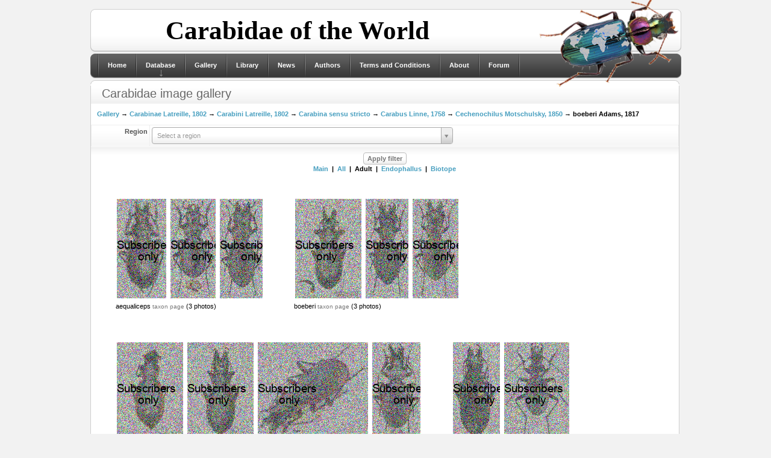

--- FILE ---
content_type: text/html; charset=utf-8
request_url: https://carabidae.org/gallery?taxon=3401&mode=imago
body_size: 14145
content:
<!DOCTYPE html>
<html prefix="og: http://ogp.me/ns#">
<head>
<meta http-equiv="content-type" content="text/html; charset=utf-8" /><base href="//carabidae.org/" /><title>Carabidae</title><meta name="generator" content="Eleanor CMS 0.9" /><link rel="canonical" href="https://carabidae.org/gallery?taxon=3401mode=imago" /><script type="text/javascript" src="//yandex.st/jquery/2.1.0/jquery.min.js"></script><script type="text/javascript" src="/js/core.js"></script><script type="text/javascript" src="/js/lang-english.js"></script><script type="text/javascript" src="/js/highslide/highslide-with-gallery.js"></script><script type="text/javascript" src="/modules/taxa/js/user.js"></script><script type="text/javascript" src="/js/jquery.poshytip.js"></script><script type="text/javascript" src="/js/menu_multilevel.js"></script><script type="text/javascript">/*<![CDATA[*/CORE.c_domain=".carabidae.org";CORE.c_prefix="el";CORE.c_time="31536000";CORE.ajax_file="ajax.php";CORE.site_path="/";CORE.language="english";CORE.head=["highslide","select2"];//]]></script><link rel="stylesheet" type="text/css" href="/js/highslide/highslide.css" /><link href="//cdn.jsdelivr.net/select2/3.5.2/select2.css" rel="stylesheet"/>
<script src="//cdn.jsdelivr.net/select2/3.5.2/select2.min.js"></script><script>//<![$CDATA[
$(function(){
	$(function(){ $("#region").select2({ width:"500px", placeholder:"Select a region" }); });
})//]]></script>
<link media="screen" href="/templates/Uniel/style/main.css" type="text/css" rel="stylesheet" />
<link rel="shortcut icon" href="/favicon.ico" />
</head>

<body class="page_bg">
<div id="loading">
	<span>Loading...</span>
</div><script type="text/javascript">//<![CDATA[
$(function(){
	$("#loading").on("show",function(){
		$(this).css({
			left:Math.round(($(window).width()-$(this).width())/2),
			top:Math.round(($(window).height()-$(this).height())/2)
		});
	}).triggerHandler("show");
	$(window).resize(function(){
		$("#loading").triggerHandler("show");
	});

	//Подсветим активные пункты меню
	var now="";
	with(location)
	{
		now+=protocol+"//"+hostname+(port ? ":"+port : "")+CORE.site_path;
		now=href.substr(now.length);
	}
	$("nav a").filter(function(){
		return $(this).attr("href")==now && now!="#";
	}).addClass("active");
});//]]></script>
<div class="wrapper">
<div id="headerboxic"><div class="dleft"><div class="dright">
	<a class="logotype" href=""><img src="/templates/Uniel/taxa/logo.png" alt="Carabidae" title="Carabidae" /></a>
	<span class="headbanner">
		<!-- <a href="/pages/sbi.html"><img src="/templates/Uniel/taxa/sbi.gif" class="posted-image" alt="" /></a> --><b>Carabidae of the World</b>
	</span>
</div></div></div>
<div id="menuhead"><div class="dleft"><div class="dright">
<div class="language">
</div>
<nav><ul class="topmenu"><li><a href="">Home</a></li><li><a href="/taxa">Database</a><ul><li><a href="/search">DB-Search</a></li><li><a href="/abc">ABC-Index</a></li><li><a href="/countries">Filter by country</a></li><li><a href="/museums">Museums</a></li><li><a href="/specialists">Specialists</a></li></ul></li><li><a href="/gallery">Gallery</a></li><li><a href="/library">Library</a></li><li><a href="/news/">News</a></li><li><a href="/the-authors">Authors</a></li><li><a href="/termsconditions">Terms and Conditions</a></li><li><a href="/about-carabidae">About</a></li><li><a href="/forum">Forum</a></li></ul></nav><script>/*<![CDATA[*/ $(function(){ $(".topmenu").MultiLevelMenu(); });//]]></script>
</div></div></div>

<div class="container">
	
	<div class="mainbox" style="float:left">
	<div id="maincolL"><div class="baseblock"><div class="dtop"><div class="dbottom"><div class="dcont">
		<!-- CONTEXT LINKS --><div class="base">
	<div class="heading2"><div class="binner">
		<h6>Carabidae image gallery</h6>
		<div class="clr"></div>
	</div></div>
</div><nav class="taxa-nav"><a href="/gallery?mode=imago">Gallery</a> &rarr; <a href="/gallery?taxon=1&amp;mode=imago">Carabinae Latreille, 1802</a> &rarr; <a href="/gallery?taxon=4&amp;mode=imago">Carabini Latreille, 1802</a> &rarr; <a href="/gallery?taxon=49472&amp;mode=imago">Carabina  sensu stricto</a> &rarr; <a href="/gallery?taxon=1076&amp;mode=imago">Carabus Linne, 1758</a> &rarr; <a href="/gallery?taxon=1117&amp;mode=imago">Cechenochilus Motschulsky, 1850</a> &rarr; boeberi Adams, 1817</nav><form method="get"><table class="tabstyle tabform"><tr><td class="label">Region</td><td><select id="region" tabindex="1" style="width:250px" name="country" size="1" class="select"><option></option><option value="66">Afghanistan (AF)</option><option value="2">Albania (AL)</option><option value="146">Aleutian isl (ALU)</option><option value="58">Algeria (AG)</option><option value="3">Andorra (AN)</option><option value="94">Angola (ANG)</option><option value="488">Antarctica (Antarctica)</option><option value="149">Antilles islands (ANT)</option><optgroup label="Antilles islands"><option value="399">Antigua and Barbuda (Antigua and Barbuda)</option><option value="401">Barbados (Barbados)</option><option value="504">Cayman islands (Cayman islands)</option><option value="347">Cuba (Cuba)</option><option value="575">Dominica (Lesser Antilles) (Dominica (Lesser Antilles))</option><option value="394">Dominican Republic (Hispaniola, Greater Antilles) (Dominican Republic (Greater Antilles))</option><option value="505">Grenada (Grenada)</option><option value="490">Guadeloupe (Guadeloupe)</option><option value="410">Haiti (Haiti)</option><option value="409">Jamaica (Jamaica)</option><option value="542">Martinique (Martinique)</option><option value="411">Puerto Rico (Puerto Rico)</option><option value="545">Saint Kitts and Nevis (Saint Kitts and Nevis)</option><option value="494">Saint Lucia (Saint Lucia)</option><option value="574">St. Vincent (St. Vincent)</option><option value="429">Trinidad and Tobago (Trinidad and Tobago)</option></optgroup><option value="65">Arab Emirates (AE)</option><option value="150">Argentina (ARG)</option><option value="4">Armenia (AR)</option><option value="139">Australia (AST)</option><optgroup label="Australia"><option value="493">Christmas Island (Christmas Island)</option><option value="509">Lord Howe Island (Lord Howe Island)</option><option value="478">Macquarie Island (Macquarie Island)</option><option value="144">Tasmania (Tasmania)</option></optgroup><option value="5">Austria (AU)</option><option value="393">Azerbaijan (AB)</option><option value="6">Azores (AZ)</option><option value="427">BALTIC AMBER, Baltic See coast and Amber quarry Jantarny near Kaliningrad, Russia (BAM)</option><option value="400">Bahamas (BHM)</option><option value="68">Bahrain (BA)</option><option value="360">Bangladesh (BGD)</option><option value="7">Belgium (BE)</option><option value="402">Belize (BLZ)</option><option value="69">Bhutan (BT)</option><option value="153">Bolivia (BOL)</option><option value="8">Bosnia and Herzegovina (BH)</option><option value="96">Botswana (BTW)</option><option value="154">Brazil (BRZ)</option><optgroup label="Brazil"><option value="547">Acre (AC)</option><option value="548">Alagoas (AL)</option><option value="550">Amazonas (AM)</option><option value="549">Arnapá (AP)</option><option value="551">Bahia (BA)</option><option value="552">Ceará (CE)</option><option value="573">District Federal (Brasilia) (DF)</option><option value="553">Espirito Santo (ES)</option><option value="554">Goiás (GO)</option><option value="555">Maranhão (MA)</option><option value="556">Mato Grosso (MT)</option><option value="557">Mato Grosso do Sul (MS)</option><option value="558">Minas Gerais (MG)</option><option value="561">Paraná (PR)</option><option value="560">Paraîba (PB)</option><option value="559">Pará (PA)</option><option value="562">Pernambouc (PE)</option><option value="563">Piaui (PI)</option><option value="565">Rio Grande do Norte (RN)</option><option value="566">Rio Grande do Sul (RS)</option><option value="564">Rio de Janeiro (RJ)</option><option value="567">Rondônia (RO)</option><option value="568">Roraima (RR)</option><option value="569">Santa Catarina (SC)</option><option value="571">Sergipe (SE)</option><option value="570">São Paulo (SP)</option><option value="572">Tocantins (TO)</option></optgroup><option value="535">Brunei (Brunei)</option><option value="9">Bulgaria (BU)</option><option value="98">Burundi (BUR)</option><option value="10">Byelorussia (BY)</option><option value="190">Cambodia (CBD)</option><option value="99">Cameroon (CAM)</option><option value="147">Canada (CAN)</option><optgroup label="Canada"><option value="582">Newfoundland and Labrador (Terre-Neuve-et-Labrador) (N and L)</option></optgroup><option value="59">Canary isls (CI)</option><option value="361">Cape Verde (Cape Verde)</option><option value="118">Central African Republic (CAR)</option><option value="413">Chad (CHD)</option><option value="140">Chile (CHL)</option><optgroup label="Chile"><option value="544">Juan Fernández Islands (Juan Fernández Islands)</option></optgroup><option value="184">China (CH)</option><optgroup label="China"><option value="218">Anhui (Anhui)</option><option value="219">Beijing (Beijing)</option><option value="543">Chongqing (Chongqing)</option><option value="220">Fujian (Fujian)</option><option value="221">Gansu (Gansu)</option><option value="222">Guangdong (Guangdong)</option><option value="224">Guangxi (Guangxi)</option><option value="223">Guizhou (Guizhou)</option><option value="225">Hainan (Hainan)</option><option value="256">Hebei (Hebei)</option><option value="227">Heilongjiang (Heilongjiang)</option><option value="228">Henan (Henan)</option><option value="230">Honkong (Hongkong)</option><option value="231">Hubei (Hubei)</option><option value="232">Hunan (Hunan)</option><option value="237">Inner Mongolia (Inner Mongolia)</option><option value="233">Jiangsu (Jiangsu)</option><option value="234">Jiangxi (Jiangxi)</option><option value="255">Jilin (Jilin)</option><option value="235">Liaoning (Liaoning)</option><option value="298">Macau (Macau)</option><option value="236">Ningxia (Ningxia)</option><option value="238">Qinghai (Qinghai)</option><option value="240">Shaanxi (Shaanxi)</option><option value="242">Shandong (Shandong)</option><option value="241">Shanghai (Shanghai)</option><option value="243">Shanxi (Shanxi)</option><option value="239">Sichuan (Sichuan)</option><option value="245">Tianjin (Tsiensin) (Tianjin)</option><option value="246">Xinjiang (Xinjiang)</option><option value="247">Xizang (Tibet) (Xizang (Tibet))</option><option value="248">Yunnan (Yunnan)</option><option value="249">Zhejiang (Zhejiang)</option></optgroup><option value="155">Colombia (COL)</option><option value="101">Comoros isl. (COM)</option><option value="156">Costa Rica (CRC)</option><option value="11">Croatia (CR)</option><option value="348">Crozet Islands (CRZ)</option><option value="70">Cyprus (CY)</option><option value="13">Czech (CZ)</option><option value="428">DOMINICAN AMBER, Dominican Republic, Lower Miocene. (DAM)</option><option value="102">Democratic Republic of the Congo (CNG)</option><option value="14">Denmark (DE)</option><option value="191">Diego Garcia isls (DGC)</option><option value="362">Djibouti (DJB)</option><option value="157">Ecuador (ECD)</option><option value="60">Egypt (EG)</option><optgroup label="Egypt"><option value="280">Sinai (Sinai)</option></optgroup><option value="359">El Salvador (SVD)</option><option value="415">Equatorial Guinea (EQG)</option><optgroup label="Equatorial Guinea"><option value="470">Bioco (Fernando Pó) island (Bioco (Fernando Pó) island)</option></optgroup><option value="366">Eritrea (ERT)</option><option value="15">Estonia (EN)</option><option value="103">Ethiopia (ETP)</option><option value="141">Falkland il. (FLK)</option><option value="16">Faroe Islands (FA)</option><option value="17">Finland (FI)</option><option value="18">France (FR)</option><optgroup label="France"><option value="354">Corse (Corse)</option></optgroup><option value="158">French Guiana (GNF)</option><option value="104">Gabon (GAB)</option><option value="151">Galapagos Islands (GAL)</option><option value="21">Georgia (GG)</option><optgroup label="Georgia"><option value="484">Abkhazia (Abkhazia)</option><option value="483">Ajaria (Ajaria)</option><option value="485">South Ossetia (South Ossetia)</option></optgroup><option value="20">Germany (GE)</option><option value="19">Great Britain (GB)</option><option value="22">Greece (GR)</option><optgroup label="Greece"><option value="515">Aegean Islands (Aegean Islands)</option><option value="487">Crete (Crete)</option><option value="514">Dodecanese Islands (Dodecanese Islands)</option><option value="517">Euboea (Evia) Island (Euboea (Evia) Island)</option><option value="513">Ionian Islands (Ionian Islands)</option><option value="510">Peloponnese (Peloponnese)</option><option value="511">Saronic Islands (Saronic Islands)</option><option value="512">Sporades Islands (Sporades Islands)</option><option value="516">The Cyclades (The Cyclades)</option></optgroup><option value="152">Guatemala (GTM)</option><option value="159">Guyana (GYN)</option><option value="349">Honduras (HDR)</option><option value="23">Hungary (HU)</option><option value="24">Iceland (IC)</option><option value="192">India (IND)</option><optgroup label="India"><option value="187">Andaman and Nicobar isl. (Andaman and Nicobar isl.)</option><option value="367">Andhra Pradesh (Andhra Pradesh)</option><option value="368">Arunachal Pradesh (Arunachal Pradesh)</option><option value="369">Assam (Assam)</option><option value="370">Bihar (Bihar)</option><option value="371">Chhattisgarh (Chhattisgarh)</option><option value="507">Delhi (Delhi)</option><option value="372">Goa (Goa)</option><option value="373">Gujarat (Gujarat)</option><option value="374">Haryana (Haryana)</option><option value="71">Himachal Pradesh (Himachal Pradesh)</option><option value="375">Jammu and Kashmir (Jammu and Kashmir)</option><option value="376">Jharkhand (Jharkhand)</option><option value="377">Karnataka (Karnataka)</option><option value="378">Kerala (Kerala)</option><option value="580">Ladakh (Ladakh)</option><option value="379">Madhya Pradesh (Madhya Pradesh)</option><option value="380">Maharashtra (Maharashtra)</option><option value="381">Manipur (Manipur)</option><option value="382">Meghalaya (Meghalaya)</option><option value="383">Mizoram (Mizoram)</option><option value="384">Nagaland (Nagaland)</option><option value="385">Odisha (Odisha)</option><option value="508">Puducherry (Puducherry)</option><option value="386">Punjab (Punjab)</option><option value="387">Rajasthan (Rajasthan)</option><option value="277">Sikkim (Sikkim)</option><option value="388">Tamil Nadu (Tamil Nadu)</option><option value="506">Telangana (Telangana)</option><option value="389">Tripura (Tripura)</option><option value="278">Uttar Pradesh (Uttar Pradesh)</option><option value="390">Uttarakhand (Uttarakhand)</option><option value="391">West Bengal (West Bengal)</option></optgroup><option value="193">Indonesia (IDS)</option><optgroup label="Indonesia"><option value="188">Borneo (Kalimantan) (Borneo)</option><option value="194">Java (Java)</option><option value="408">Lesser Sunda Islands (Lesser Sunda Ils.)</option><option value="406">Maluku Islands (Maluku Isl.)</option><option value="418">Papua (Papua)</option><option value="578">Riau Islands (Riau Islands)</option><option value="202">Sulawesi (Celebes) (Sulawesi)</option><option value="204">Sumatra (Sumatra)</option><option value="492">Timor (Timor)</option></optgroup><option value="72">Iran (IN)</option><option value="73">Iraq (IQ)</option><option value="25">Ireland (IR)</option><option value="74">Israel (IS)</option><option value="26">Italy (IT)</option><optgroup label="Italy"><option value="356">Sardegna (Sardegna)</option><option value="351">Sicily (Sicily)</option></optgroup><option value="207">Japan (JA)</option><optgroup label="Japan"><option value="519">Hokkaido (Hokkaido)</option><option value="520">Honshu (Honshu)</option><option value="521">Kyushu (Kyushu)</option><option value="522">Ryukyu Islands (Ryukyu Islands)</option><option value="518">Shikoku (Shikoku)</option></optgroup><option value="75">Jordan (JO)</option><option value="76">Kashmir (KA)</option><option value="79">Kazakhstan (KZ)</option><option value="108">Kenya (KEN)</option><option value="541">Kerguelen Islands (Kerguelen Islands)</option><option value="78">Kuwait (KU)</option><option value="77">Kyrgyzstan (KI)</option><option value="195">Laos (LAO)</option><option value="27">Latvia (LA)</option><option value="80">Lebanon (LE)</option><option value="468">Lesotho (LSO)</option><option value="61">Libya (LB)</option><option value="28">Liechtenstein (LS)</option><option value="29">Lithuania (LT)</option><option value="30">Luxenbourg (LU)</option><option value="32">Macedonia (MC)</option><option value="109">Madagascar (MAD)</option><option value="63">Madeira Arch. (MR)</option><option value="112">Malawi (MLW)</option><option value="196">Malaysia (MLS)</option><optgroup label="Malaysia"><option value="576">Sabah (Borneo) (Sabah (Borneo))</option><option value="577">Sarawak (Borneo) (Sarawak (Borneo))</option></optgroup><option value="197">Maldives (MLD)</option><option value="31">Malta (MA)</option><option value="110">Mauritania (MAU)</option><option value="113">Mauritius (MRC)</option><option value="477">Melanesia (Melanesia)</option><optgroup label="Melanesia"><option value="430">Bismarck Archipelago (Bismarck Archipelago)</option><option value="168">Fiji (Fiji)</option><option value="176">New Caledonia (New Caledonia)</option><option value="200">Papua New Guinea (Papua New Guinea)</option><option value="201">Solomon Islands (Solomon Islands)</option><option value="182">Vanuatu ils (Vanuatu ils)</option></optgroup><option value="160">Mexico (MEX)</option><optgroup label="Mexico"><option value="431">Aguascalientes (Aguascalientes)</option><option value="434">Baja California (Baja California)</option><option value="435">Baja California Sur (Baja California Sur)</option><option value="436">Campeche (Campeche)</option><option value="437">Chiapas (Chiapas)</option><option value="438">Chihuahua (Chihuahua)</option><option value="439">Coahuila (Coahuila)</option><option value="440">Colima (Colima)</option><option value="442">Durango (Durango)</option><option value="441">Federal District (Federal District)</option><option value="443">Guanajuato (Guanajuato)</option><option value="444">Guerrero (Guerrero)</option><option value="445">Hidalgo (Hidalgo)</option><option value="446">Jalisco (Jalisco)</option><option value="447">Mexico State (Mexico State)</option><option value="448">Michoacan (Michoacan)</option><option value="449">Morelos (Morelos)</option><option value="450">Nayarit (Nayarit)</option><option value="451">Nuevo Leon (Nuevo Leon)</option><option value="452">Oaxaca (Oaxaca)</option><option value="453">Puebla (Puebla)</option><option value="433">Queretaro (Queretaro)</option><option value="454">Quintana Roo (Quintana Roo)</option><option value="432">San Luis Potosi (San Luis Potosi)</option><option value="455">Sinaloa (Sinaloa)</option><option value="456">Sonora (Sonora)</option><option value="457">Tabasco (Tabasco)</option><option value="458">Tamaulipas (Tamaulipas)</option><option value="459">Tlaxcala (Tlaxcala)</option><option value="460">Veracruz (Veracruz)</option><option value="461">Yucatan (Yucatan)</option><option value="462">Zacatecas (Zacatecas)</option></optgroup><option value="174">Micronesia (MIC)</option><optgroup label="Micronesia"><option value="405">Caroline islands (Caroline islands)</option><option value="169">Guam (Guam)</option><option value="171">Kiribati (Kiribati)</option><option value="173">Marshall ils (Marshall ils)</option><option value="175">North Marians isl. (North Marians isl.)</option><option value="178">Palau archipelago (Palau archipelago)</option></optgroup><option value="40">Moldavia (MD)</option><option value="208">Mongolia (MG)</option><option value="417">Montenegro (ME)</option><option value="47">Mordor (RU)</option><optgroup label="Mordor"><option value="281">Altai Republic and Altaisky Province (Altai Republic and Altaisky Province)</option><option value="288">Amurskaya Area (Amurskaya Area)</option><option value="265">Bashkiria, E of Chelyabinsk regs. (S Ural mts. Bashkiria, E of Chelyabinsk regs.)</option><option value="285">Buryat Republic (Buryat Republic)</option><option value="295">Chukot autonomous region (Chukotka)</option><option value="271">East Sayan Mountains (East Sayan Mountains)</option><option value="540">Ingushetia, Chechnya, Daghestan (E Caucas) (Ingushetia, Chechnya, Daghestan (E Caucas))</option><option value="284">Irkutsk Area (Irkutsk Area)</option><option value="262">Kabardino-Balkaria, Ossetia (C Caucas) (Kabardino-Balkaria, Ossetia (C Caucas))</option><option value="258">Kaliningrad, Briansk, Smolensk, Tula, Orlov, Kaluga, Moskow, Riaz (C of Russian plains)</option><option value="296">Kamchatskaya Area (Kamchatka)</option><option value="539">Karachaevo-Cherkessia (W Caucas) (Karachaevo-Cherkessia)</option><option value="257">Karelia, Leningrad reg., Pskov reg., Kostroma reg., Perm reg., Komi, Pechora plains. (N of Russian plains)</option><option value="289">Khabarovsky Province, Jewish Aut. Reg. (Khabarovsky Province)</option><option value="297">Khamar-Daban Mountains (Khamar-Daban Mountains (E Siberia))</option><option value="263">Komi, Yamalo-Nenetsk, Hanty-Mansi (N Ural mts.)</option><option value="261">Krasnodar reg. (W Caucas)</option><option value="283">Krasnoyarsky Province (Krasnoyarsk)</option><option value="292">Kuriles Islands (Kuriles Islands)</option><option value="294">Magadanskaya Area (Magadan)</option><option value="268">Omsk, S of Tyumen, W Novosibirsk regs. (S of W Siberia)</option><option value="264">Perm, Sverdlovsk regs. (C Ural mts)</option><option value="290">Primorsky District (Primorie) (Maritime Prov)</option><option value="291">Sakhalin Island (Sakhalin Island)</option><option value="282">Tuva Republic (Tuva)</option><option value="259">Voronezh, Rostov, Saratov, Kalmykia, Volgograd, Astrahan regs. (S of Russian plains)</option><option value="270">West Sayan Mountains (West Sayan)</option><option value="287">Yakut-Saha Republic (Yakut-Saha Republic)</option><option value="286">Zabaykalsky Krai (ex Chita reg.) (Zabaykalsky Krai)</option><option value="260">plains of Krasnodar reg., S Rostov reg., Stavropol reg.  (Ciscaucas reg. (plains of Krasnodar reg., S Rostov)</option><option value="267">taiga from Ural mts to Yenisei riv.  (Middle of W Siberia)</option><option value="266">tundra of Tyumen, Yamalo-Nenetsk regs. (N of W Siberia)</option></optgroup><option value="62">Morocco (MO)</option><option value="114">Mozambique (MZB)</option><option value="189">Myanmar (Burma) (BRM)</option><option value="115">Namibia (NAM)</option><option value="209">Nepal (NP)</option><option value="251">Netherlands (NL)</option><option value="143">New Zealand (NZL)</option><optgroup label="New Zealand"><option value="481">Antipodes Islands (Antipodes Islands)</option><option value="480">Auckland Islands (Auckland Islands)</option><option value="479">Campbell Island (Campbell Island)</option><option value="482">Chatham Islands (Chatham Islands)</option></optgroup><option value="161">Nicaragua (NCG)</option><option value="211">North Korea (NC)</option><option value="42">Norway (NR)</option><optgroup label="Norway"><option value="51">Svalbard (Spitzbergen) (SB)</option></optgroup><option value="81">Oman (OM)</option><option value="82">Pakistan (PA)</option><option value="163">Panama (PNM)</option><option value="164">Paraguay (PRG)</option><option value="162">Peru (PER)</option><option value="199">Philippines (PLP)</option><optgroup label="Philippines"><option value="581">Basilan (Basilan)</option><option value="534">Cebu (Cebu)</option><option value="533">Guimaras (Guimaras)</option><option value="532">Leyte (Leyte)</option><option value="524">Luzon (Luzon)</option><option value="527">Marinduque (Marinduque)</option><option value="526">Masbate (Masbate)</option><option value="528">Mindanao (Mindanao)</option><option value="525">Mindoro (Mindoro)</option><option value="531">Negros (Negros)</option><option value="523">Palawan (Palawan)</option><option value="530">Panay (Panay)</option><option value="538">Polillo Islands (Polillo Islands)</option><option value="537">Romblon (Romblon)</option><option value="529">Samar (Samar)</option><option value="536">Sulu Archipelago (Sulu Archipelago)</option></optgroup><option value="44">Poland (PL)</option><option value="180">Polynesia (POL)</option><optgroup label="Polynesia"><option value="421">Cook Islands (Cook Islands)</option><option value="463">Hawaiian Islands (HAW)</option><option value="419">Marquesas Islands (Marquesas Islands)</option><option value="466">Niue (Niue)</option><option value="177">Norfolk ils (Norfolk ils)</option><option value="179">Pitcairn ils (Pitcairn ils)</option><option value="422">Rapa Nui (Easter Island) (Rapa Nui)</option><option value="420">Samoa (Samoa)</option><option value="464">Society Islands (Society Islands)</option><option value="412">Tahiti (Tahiti)</option><option value="465">Tokelau (TKL)</option><option value="423">Tonga (Tonga)</option><option value="181">Tuvalu ils (Tuvalu ils)</option></optgroup><option value="45">Portugal (PT)</option><option value="83">Qatar (QA)</option><option value="122">Republic of South Africa (RSA)</option><option value="426">Republic of the Congo (CG)</option><option value="120">Reunion isl. (Reunion isl.)</option><option value="121">Rodriguez isls. (ROD)</option><option value="46">Romania (RO)</option><option value="123">Rwanda (RWA)</option><option value="125">Santa Helena isl (SH)</option><option value="358">Sao Tome e Principe (STM)</option><option value="84">Saudi Arabia (SA)</option><option value="352">Serbia (SRB)</option><option value="127">Seychelles (SEY)</option><option value="424">Singapore (SGP)</option><option value="48">Slovakia (SK)</option><option value="49">Slovenia (SL)</option><option value="129">Somalia (SOM)</option><option value="467">South Georgia and the South Sandwich Islands (SGSSI)</option><option value="214">South Korea (SC)</option><option value="50">Spain (SP)</option><optgroup label="Spain"><option value="425">Balearic Islands (Balearic Islands)</option></optgroup><option value="203">Sri Lanka (SRL)</option><option value="130">St. Paul isls (STP)</option><option value="131">Sudan (SUD)</option><option value="165">Surinam (SUR)</option><option value="416">Swaziland (SWZ)</option><option value="53">Sweden (SV)</option><option value="54">Switzerland (SZ)</option><option value="87">Syria (SY)</option><option value="88">Tadzhikistan (TD)</option><option value="244">Taiwan (Formosa) (Taiwan)</option><option value="132">Tanzania (TAN)</option><optgroup label="Tanzania"><option value="392">Zanzibar isl. (Zanzibar isl.)</option></optgroup><option value="205">Thailand (TAI)</option><option value="64">Tunisia (TU)</option><option value="55">Turkey (TR)</option><option value="89">Turkmenistan (TM)</option><option value="135">Uganda (UGD)</option><option value="56">Ukraine (UK)</option><optgroup label="Ukraine"><option value="579">Crimea (Crimea)</option></optgroup><option value="148">United States (USA)</option><optgroup label="United States"><option value="299">Alabama (Alabama)</option><option value="279">Alaska (Alaska)</option><option value="300">Arizona (Arizona)</option><option value="301">Arkansas (Arkansas)</option><option value="302">California (California)</option><option value="303">Colorado (Colorado)</option><option value="304">Connecticut (Connecticut)</option><option value="305">Delaware (Delaware)</option><option value="306">Florida (Florida)</option><option value="307">Georgia (Georgia)</option><option value="308">Idaho (Idaho)</option><option value="309">Illinois (Illinois)</option><option value="310">Indiana (Indiana)</option><option value="311">Iowa (Iowa)</option><option value="312">Kansas (Kansas)</option><option value="313">Kentucky (Kentucky)</option><option value="314">Louisiana (Louisiana)</option><option value="315">Maine (Maine)</option><option value="316">Maryland (Maryland)</option><option value="317">Massachusetts (Massachusetts)</option><option value="318">Michigan (Michigan)</option><option value="319">Minnesota (Minnesota)</option><option value="320">Mississippi (Mississippi)</option><option value="321">Missouri (Missouri)</option><option value="322">Montana (Montana)</option><option value="323">Nebraska (Nebraska)</option><option value="324">Nevada (Nevada)</option><option value="325">New Hampshire (New Hampshire)</option><option value="326">New Jersey (New Jersey)</option><option value="327">New Mexico (New Mexico)</option><option value="328">New York (New York)</option><option value="329">North Carolina (North Carolina)</option><option value="330">North Dakota (North Dakota)</option><option value="331">Ohio (Ohio)</option><option value="332">Oklahoma (Oklahoma)</option><option value="333">Oregon (Oregon)</option><option value="334">Pennsylvania (Pennsylvania)</option><option value="335">Rhode Island (Rhode Island)</option><option value="336">South Carolina (South Carolina)</option><option value="337">South Dakota  (South Dakota )</option><option value="338">Tennessee (Tennessee)</option><option value="339">Texas (Texas)</option><option value="340">Utah (Utah)</option><option value="341">Vermont (Vermont)</option><option value="342">Virginia (Virginia)</option><option value="343">Washington (Washington)</option><option value="344">West Virginia (West Virginia)</option><option value="345">Wisconsin (Wisconsin)</option><option value="346">Wyoming (Wyoming)</option></optgroup><option value="166">Uruguay (URG)</option><option value="92">Uzbekistan (UZ)</option><option value="167">Venezuela (VNZ)</option><option value="206">Vietnam (VTN)</option><option value="486">West Africa (WAF)</option><optgroup label="West Africa"><option value="95">Benin (Benin)</option><option value="97">Burkina Faso (Burkina Faso)</option><option value="100">Côte d&#039;Ivoire (Côte d&#039;Ivoire)</option><option value="105">Gambia (Gambia)</option><option value="365">Ghana (Ghana)</option><option value="106">Guinea (Guinea)</option><option value="107">Guinea Bissau (Guinea Bissau)</option><option value="414">Liberia (Liberia)</option><option value="111">Mali (Mali)</option><option value="116">Niger (Niger)</option><option value="117">Nigeria (Nigeria)</option><option value="126">Senegal (Senegal)</option><option value="128">Sierra Leone (Sierra Leone)</option><option value="134">Togo (Togo)</option></optgroup><option value="93">Yemen (YE)</option><optgroup label="Yemen"><option value="469">Socotra (Socotra)</option></optgroup><option value="138">Zambia (ZMB)</option><option value="137">Zimbabwe (ZIM)</option></select></td></tr></table><div class="submitline"><input type="submit" value="Apply filter" /><div class="image-filters"><a href="/gallery?taxon=3401">Main</a>&nbsp;&nbsp;|&nbsp;&nbsp;<a href="/gallery?taxon=3401&amp;mode=all">All</a>&nbsp;&nbsp;|&nbsp;&nbsp;Adult&nbsp;&nbsp;|&nbsp;&nbsp;<a href="/gallery?taxon=3401&amp;mode=endophallus" title="Total 1">Endophallus</a>&nbsp;&nbsp;|&nbsp;&nbsp;<a href="/gallery?taxon=3401&amp;mode=biotope" title="Total 1">Biotope</a></div></div></form><ul class="taxa-gallery-sp"><li id="t10769">
	<div class="taxon_images oh"><a id="thumb10769" href="/noise/2391467696-7bd1fb91efb525f8fb94591fe0b6b42f.jpg" title="Carabus (Cechenochilus) boeberi aequaliceps Reitter, 1896" class="highslide" onclick="return hs.expand(this,{thumbnailId:'thumb10769',slideshowGroup:10769})"><img src="/noise/2391467696-7bd1fb91efb525f8fb94591fe0b6b42f.jpg" title="Carabus (Cechenochilus) boeberi aequaliceps Reitter, 1896" alt="Carabus (Cechenochilus) boeberi aequaliceps Reitter, 1896" loading="lazy" /></a>
<div class="highslide-caption">
	<span class="payus">Carabus (Cechenochilus) boeberi aequaliceps Reitter, 1896</span> <span style="color:red;font-weight:bold"></span><br />Male adult<br />Checheno-Ingusheti, 20 kilometres eastward Tebulosmta, 2600-3000 m, 9.VI.1986, Komarov leg. <br />
Specimen from the collection of М. Shestopalova (Moscow).<br /><br />Copyright &copy; <a href="/user/Dmitri+Obydov">Dmitri Obydov</a>
</div><a href="/noise/3595276835-92a8c24ef7f2b69e1249d2e8740f0b44.jpg" title="Carabus (Cechenochilus) boeberi aequaliceps Reitter, 1896" class="highslide" onclick="return hs.expand(this,{thumbnailId:'thumb10769',slideshowGroup:10769})"><img src="/noise/3595276835-92a8c24ef7f2b69e1249d2e8740f0b44.jpg" title="Carabus (Cechenochilus) boeberi aequaliceps Reitter, 1896" alt="Carabus (Cechenochilus) boeberi aequaliceps Reitter, 1896" loading="lazy" /></a>
<div class="highslide-caption">
	<span class="payus">Carabus (Cechenochilus) boeberi aequaliceps Reitter, 1896</span> <span style="color:red;font-weight:bold"></span><br />Male adult<br />Russia, Dagestan, Andiyskiy Mt.R., near Andiyskiye vorota pass, 06.VI–18.VII.2021, leg. D. Fominykh<br />Copyright &copy; <a href="/user/Igor+Solodovnikov">Igor Solodovnikov</a>
</div><a href="/noise/3945511827-48c148d5357489a54dabd7a458b83b5d.jpg" title="Carabus (Cechenochilus) boeberi aequaliceps Reitter, 1896" class="highslide" onclick="return hs.expand(this,{thumbnailId:'thumb10769',slideshowGroup:10769})"><img src="/noise/3945511827-48c148d5357489a54dabd7a458b83b5d.jpg" title="Carabus (Cechenochilus) boeberi aequaliceps Reitter, 1896" alt="Carabus (Cechenochilus) boeberi aequaliceps Reitter, 1896" loading="lazy" /></a>
<div class="highslide-caption">
	<span class="payus">Carabus (Cechenochilus) boeberi aequaliceps Reitter, 1896</span> <span style="color:red;font-weight:bold"></span><br />Female adult<br />Russia, Dagestan, Andiyskiy Mt.R., near Andiyskiye vorota pass, 06.VI–18.VII.2021, leg. D. Fominykh<br />Copyright &copy; <a href="/user/Igor+Solodovnikov">Igor Solodovnikov</a>
</div><div class="clr"></div></div>
	aequaliceps <a href="/taxa/boeberi-aequaliceps-reitter-1896?mode=imago" class="small">taxon page</a>
	 (3 photos)
</li><li id="t10767">
	<div class="taxon_images oh"><a id="thumb10767" href="/noise/1910942411-b4c35e84fbc0b604ee2438802e546b1c.jpg" title="Carabus (Cechenochilus) boeberi boeberi Adams, 1817" class="highslide" onclick="return hs.expand(this,{thumbnailId:'thumb10767',slideshowGroup:10767})"><img src="/noise/1910942411-b4c35e84fbc0b604ee2438802e546b1c.jpg" title="Carabus (Cechenochilus) boeberi boeberi Adams, 1817" alt="Carabus (Cechenochilus) boeberi boeberi Adams, 1817" loading="lazy" /></a>
<div class="highslide-caption">
	<span class="payus">Carabus (Cechenochilus) boeberi boeberi Adams, 1817</span> <span style="color:red;font-weight:bold"></span><br />Male adult<br />male, 18mm<br />Copyright &copy; <a href="/user/Boleslav+Brezina">Boleslav Brezina</a>
</div><a href="/noise/3597293064-ebc52462f9879cddf19d907ffacd99c6.jpg" title="Carabus (Cechenochilus) boeberi boeberi Adams, 1817" class="highslide" onclick="return hs.expand(this,{thumbnailId:'thumb10767',slideshowGroup:10767})"><img src="/noise/3597293064-ebc52462f9879cddf19d907ffacd99c6.jpg" title="Carabus (Cechenochilus) boeberi boeberi Adams, 1817" alt="Carabus (Cechenochilus) boeberi boeberi Adams, 1817" loading="lazy" /></a>
<div class="highslide-caption">
	<span class="payus">Carabus (Cechenochilus) boeberi boeberi Adams, 1817</span> <span style="color:red;font-weight:bold"></span><br />Female adult<br />Грузия, Мцхета-Мтианети, к северу от пос. Гудаури, ЮВ отроги  г. Байдарская (нижний пик), по ущелью ручья, альпика, под камнями, точка 2, h = 2700 м, 42.495413° N, 44.487844° E, 10.08.2019, leg. И.А., А.И., С.В. Солодовниковы, О.И. Данилова  26 mm<br />Copyright &copy; <a href="/user/Igor+Solodovnikov">Igor Solodovnikov</a>
</div><a href="/noise/3070160320-33d4e86449a9894dd337ba403919cc7b.jpg" title="Carabus (Cechenochilus) boeberi boeberi Adams, 1817" class="highslide" onclick="return hs.expand(this,{thumbnailId:'thumb10767',slideshowGroup:10767})"><img src="/noise/3070160320-33d4e86449a9894dd337ba403919cc7b.jpg" title="Carabus (Cechenochilus) boeberi boeberi Adams, 1817" alt="Carabus (Cechenochilus) boeberi boeberi Adams, 1817" loading="lazy" /></a>
<div class="highslide-caption">
	<span class="payus">Carabus (Cechenochilus) boeberi boeberi Adams, 1817</span> <span style="color:red;font-weight:bold"></span><br />Female adult<br />Georgia, Mtskheta-Mtianeti, near Jvari Pass, left bank of the Baidara River, near mineral springs, scree, under rocks, h = 2265 m, 42.531180° N, 44.471374° E, 26.07.2025, leg. I.A., S.V. Solodovnikov, 25 mm
<br />Copyright &copy; <a href="/user/Igor+Solodovnikov">Igor Solodovnikov</a>
</div><div class="clr"></div></div>
	boeberi <a href="/taxa/boeberi-boeberi-adams-1817?mode=imago" class="small">taxon page</a>
	 (3 photos)
</li><li id="t10772">
	<div class="taxon_images oh"><a id="thumb10772" href="/noise/1420715572-6b7d0164a312291fd001b202f0bed362.jpg" title="Carabus (Cechenochilus) boeberi buschi Semenov &amp; Znojko, 1931" class="highslide" onclick="return hs.expand(this,{thumbnailId:'thumb10772',slideshowGroup:10772})"><img src="/noise/1420715572-6b7d0164a312291fd001b202f0bed362.jpg" title="Carabus (Cechenochilus) boeberi buschi Semenov &amp; Znojko, 1931" alt="Carabus (Cechenochilus) boeberi buschi Semenov &amp; Znojko, 1931" loading="lazy" /></a>
<div class="highslide-caption">
	<span class="payus">Carabus (Cechenochilus) boeberi buschi Semenov &amp; Znojko, 1931</span> <span style="color:red;font-weight:bold"></span><br />Female adult<br />female, 19mm<br />Copyright &copy; <a href="/user/Boleslav+Brezina">Boleslav Brezina</a>
</div><a href="/noise/1775128452-2fa22364a030bf24048f25eeaa8d7b24.jpg" title="Carabus (Cechenochilus) boeberi buschi Semenov &amp; Znojko, 1931" class="highslide" onclick="return hs.expand(this,{thumbnailId:'thumb10772',slideshowGroup:10772})"><img src="/noise/1775128452-2fa22364a030bf24048f25eeaa8d7b24.jpg" title="Carabus (Cechenochilus) boeberi buschi Semenov &amp; Znojko, 1931" alt="Carabus (Cechenochilus) boeberi buschi Semenov &amp; Znojko, 1931" loading="lazy" /></a>
<div class="highslide-caption">
	<span class="payus">Carabus (Cechenochilus) boeberi buschi Semenov &amp; Znojko, 1931</span> <span style="color:red;font-weight:bold"></span><br />Female adult<br />female, 23mm<br />Copyright &copy; <a href="/user/Boleslav+Brezina">Boleslav Brezina</a>
</div><a href="/noise/1890592859-bbdc9ba0de1cf85b29a350189efe8f54.jpg" title="Carabus (Cechenochilus) boeberi buschi Semenov &amp; Znojko, 1931" class="highslide" onclick="return hs.expand(this,{thumbnailId:'thumb10772',slideshowGroup:10772})"><img src="/noise/1890592859-bbdc9ba0de1cf85b29a350189efe8f54.jpg" title="Carabus (Cechenochilus) boeberi buschi Semenov &amp; Znojko, 1931" alt="Carabus (Cechenochilus) boeberi buschi Semenov &amp; Znojko, 1931" loading="lazy" /></a>
<div class="highslide-caption">
	<span class="payus">Carabus (Cechenochilus) boeberi buschi Semenov &amp; Znojko, 1931</span> <span style="color:red;font-weight:bold"></span><br />Male adult<br />Male, 19 mm.<br />
C Caucasus, Kabardino-Balkaria, upper reach. riv. Adylsu, h=2550, 20-24.07.2008, Leg. E.Derzhinsky<br />Copyright &copy; <a href="/user/Igor+Solodovnikov">Igor Solodovnikov</a>
</div><a href="/noise/3110091272-375d333c378922a3141edd1494d23f8b.jpg" title="Carabus (Cechenochilus) boeberi buschi Semenov &amp; Znojko, 1931" class="highslide" onclick="return hs.expand(this,{thumbnailId:'thumb10772',slideshowGroup:10772})"><img src="/noise/3110091272-375d333c378922a3141edd1494d23f8b.jpg" title="Carabus (Cechenochilus) boeberi buschi Semenov &amp; Znojko, 1931" alt="Carabus (Cechenochilus) boeberi buschi Semenov &amp; Znojko, 1931" loading="lazy" /></a>
<div class="highslide-caption">
	<span class="payus">Carabus (Cechenochilus) boeberi buschi Semenov &amp; Znojko, 1931</span> <span style="color:red;font-weight:bold"></span><br />Male adult<br />Russia: Kabardino-Balkaria: u.r. Adylsu Riv.<br />Copyright &copy; <a href="/user/Igor+Solodovnikov">Igor Solodovnikov</a>
</div><div class="clr"></div></div>
	buschi <a href="/taxa/boeberi-buschi-semenov-amp-znojko-1931?mode=imago" class="small">taxon page</a>
	 (5 photos)
</li><li id="t10773">
	<div class="taxon_images oh"><a id="thumb10773" href="/noise/1805292009-67a43f3382f27c390cb24ed0bc720e84.jpg" title="Carabus (Cechenochilus) boeberi felix Semenov &amp; Znojko, 1931" class="highslide" onclick="return hs.expand(this,{thumbnailId:'thumb10773',slideshowGroup:10773})"><img src="/noise/1805292009-67a43f3382f27c390cb24ed0bc720e84.jpg" title="Carabus (Cechenochilus) boeberi felix Semenov &amp; Znojko, 1931" alt="Carabus (Cechenochilus) boeberi felix Semenov &amp; Znojko, 1931" loading="lazy" /></a>
<div class="highslide-caption">
	<span class="payus">Carabus (Cechenochilus) boeberi felix Semenov &amp; Znojko, 1931</span> <span style="color:red;font-weight:bold"></span><br />Female adult<br /><br />Copyright &copy; <a href="/user/Kirill+Makarov">Kirill Makarov</a>
</div><a href="/noise/3609494768-53f2e2916783e11dd82d533cf0a81965.jpg" title="Carabus (Cechenochilus) boeberi felix Semenov &amp; Znojko, 1931" class="highslide" onclick="return hs.expand(this,{thumbnailId:'thumb10773',slideshowGroup:10773})"><img src="/noise/3609494768-53f2e2916783e11dd82d533cf0a81965.jpg" title="Carabus (Cechenochilus) boeberi felix Semenov &amp; Znojko, 1931" alt="Carabus (Cechenochilus) boeberi felix Semenov &amp; Znojko, 1931" loading="lazy" /></a>
<div class="highslide-caption">
	<span class="payus">Carabus (Cechenochilus) boeberi felix Semenov &amp; Znojko, 1931</span> <span style="color:red;font-weight:bold"></span><br />Male adult<br /><br />Copyright &copy; <a href="/user/Kirill+Makarov">Kirill Makarov</a>
</div><div class="clr"></div></div>
	felix <a href="/taxa/boeberi-felix-semenov-amp-znojko-1931?mode=imago" class="small">taxon page</a>
	 (2 photos)
</li><li id="t44368">
	<div class="taxon_images oh"><a id="thumb44368" href="/noise/244258914-49b6170f98067b87df8999ff326a1d28.jpg" title="Carabus (Cechenochilus) boeberi glebi Solodovnikov, Zamotajlov &amp; Fominykh, 2009" class="highslide" onclick="return hs.expand(this,{thumbnailId:'thumb44368',slideshowGroup:44368})"><img src="/noise/244258914-49b6170f98067b87df8999ff326a1d28.jpg" title="Carabus (Cechenochilus) boeberi glebi Solodovnikov, Zamotajlov &amp; Fominykh, 2009" alt="Carabus (Cechenochilus) boeberi glebi Solodovnikov, Zamotajlov &amp; Fominykh, 2009" loading="lazy" /></a>
<div class="highslide-caption">
	<span class="payus">Carabus (Cechenochilus) boeberi glebi Solodovnikov, Zamotajlov &amp; Fominykh, 2009</span> <span style="color:red;font-weight:bold">Holotype </span><br />Male adult<br />Russia, Karachai-Circassian Republic, Abishira-Akhuba Mount Range between passes Agur and Mylgvar, 2785–2830 m.<br />Copyright &copy; <a href="/user/Igor+Solodovnikov">Igor Solodovnikov</a>
</div><a href="/noise/3368266166-723a4f6c1914fb566e0cfa618ec86ce7.jpg" title="Carabus (Cechenochilus) boeberi glebi Solodovnikov, Zamotajlov &amp; Fominykh, 2009" class="highslide" onclick="return hs.expand(this,{thumbnailId:'thumb44368',slideshowGroup:44368})"><img src="/noise/3368266166-723a4f6c1914fb566e0cfa618ec86ce7.jpg" title="Carabus (Cechenochilus) boeberi glebi Solodovnikov, Zamotajlov &amp; Fominykh, 2009" alt="Carabus (Cechenochilus) boeberi glebi Solodovnikov, Zamotajlov &amp; Fominykh, 2009" loading="lazy" /></a>
<div class="highslide-caption">
	<span class="payus">Carabus (Cechenochilus) boeberi glebi Solodovnikov, Zamotajlov &amp; Fominykh, 2009</span> <span style="color:red;font-weight:bold"></span><br />Male adult<br />male, 17mm<br />Copyright &copy; <a href="/user/Boleslav+Brezina">Boleslav Brezina</a>
</div><a href="/carabidae/taxa-original/44368_1991.jpg" title="Carabus (Cechenochilus) boeberi glebi Solodovnikov, Zamotajlov &amp; Fominykh, 2009" class="highslide" onclick="return hs.expand(this,{thumbnailId:'thumb44368',slideshowGroup:44368})"><img src="/carabidae/mini/Carabus%20Cechenochilus%20boeberi%20glebi%201991.jpg" title="Carabus (Cechenochilus) boeberi glebi Solodovnikov, Zamotajlov &amp; Fominykh, 2009" alt="Carabus (Cechenochilus) boeberi glebi Solodovnikov, Zamotajlov &amp; Fominykh, 2009" loading="lazy" /></a>
<div class="highslide-caption">
	<span class="payus">Carabus (Cechenochilus) boeberi glebi Solodovnikov, Zamotajlov &amp; Fominykh, 2009</span> <span style="color:red;font-weight:bold">Paratype </span><br />Male adult<br />Russia, W Caucasus, <br />
Karacaj-Cherkessija, Abishira-Akhuba Mnt Range, Area of pass Turii h~2650-2850m, 17.VII.2009, Fominykh D. leg. <br />
male,17 mm<br />
photo &amp; coll. Panin R.<br />Copyright &copy; <a href="/user/Ruslan+Panin">Ruslan Panin</a>
</div><a href="/noise/2986605270-6e4bd802528d77338a969d59119f50cb.jpg" title="Carabus (Cechenochilus) boeberi glebi Solodovnikov, Zamotajlov &amp; Fominykh, 2009" class="highslide" onclick="return hs.expand(this,{thumbnailId:'thumb44368',slideshowGroup:44368})"><img src="/noise/2986605270-6e4bd802528d77338a969d59119f50cb.jpg" title="Carabus (Cechenochilus) boeberi glebi Solodovnikov, Zamotajlov &amp; Fominykh, 2009" alt="Carabus (Cechenochilus) boeberi glebi Solodovnikov, Zamotajlov &amp; Fominykh, 2009" loading="lazy" /></a>
<div class="highslide-caption">
	<span class="payus">Carabus (Cechenochilus) boeberi glebi Solodovnikov, Zamotajlov &amp; Fominykh, 2009</span> <span style="color:red;font-weight:bold">Paratype </span><br />Female adult<br />Russia, Karachai-Circassian Republic, Abishira-Akhuba Mount Range between passes Agur and Mylgvar, 2785–2830 m. PARATYPUS<br />Copyright &copy; <a href="/user/Igor+Solodovnikov">Igor Solodovnikov</a>
</div><a href="/noise/2405684070-c052daaa77ff886c57a82dc763e30760.jpg" title="Carabus (Cechenochilus) boeberi glebi Solodovnikov, Zamotajlov &amp; Fominykh, 2009" class="highslide" onclick="return hs.expand(this,{thumbnailId:'thumb44368',slideshowGroup:44368})"><img src="/noise/2405684070-c052daaa77ff886c57a82dc763e30760.jpg" title="Carabus (Cechenochilus) boeberi glebi Solodovnikov, Zamotajlov &amp; Fominykh, 2009" alt="Carabus (Cechenochilus) boeberi glebi Solodovnikov, Zamotajlov &amp; Fominykh, 2009" loading="lazy" /></a>
<div class="highslide-caption">
	<span class="payus">Carabus (Cechenochilus) boeberi glebi Solodovnikov, Zamotajlov &amp; Fominykh, 2009</span> <span style="color:red;font-weight:bold"></span><br />Female adult<br />Russia, Karachai-Circassian Republic, Abishira-Akhuba Mount Range between passes Agur and Mylgvar, 2785–2830 m. PARATYPUS<br />Copyright &copy; <a href="/user/Igor+Solodovnikov">Igor Solodovnikov</a>
</div><a href="/noise/1027805046-37599e136dcae3a0aa2dbb4d7e7de767.jpg" title="Carabus (Cechenochilus) boeberi glebi Solodovnikov, Zamotajlov &amp; Fominykh, 2009" class="highslide" onclick="return hs.expand(this,{thumbnailId:'thumb44368',slideshowGroup:44368})"><img src="/noise/1027805046-37599e136dcae3a0aa2dbb4d7e7de767.jpg" title="Carabus (Cechenochilus) boeberi glebi Solodovnikov, Zamotajlov &amp; Fominykh, 2009" alt="Carabus (Cechenochilus) boeberi glebi Solodovnikov, Zamotajlov &amp; Fominykh, 2009" loading="lazy" /></a>
<div class="highslide-caption">
	<span class="payus">Carabus (Cechenochilus) boeberi glebi Solodovnikov, Zamotajlov &amp; Fominykh, 2009</span> <span style="color:red;font-weight:bold">Paratype </span><br />Female adult<br />Russia, Karachai-Circassian Republic, Abishira-Akhuba Mount Range between passes Agur and Mylgvar, 2785–2830 m.<br />Copyright &copy; <a href="/user/Igor+Solodovnikov">Igor Solodovnikov</a>
</div><a href="/noise/2303686-2ad75f0851879eb5788cc0f22147c6c1.jpg" title="Carabus (Cechenochilus) boeberi glebi Solodovnikov, Zamotajlov &amp; Fominykh, 2009" class="highslide" onclick="return hs.expand(this,{thumbnailId:'thumb44368',slideshowGroup:44368})"><img src="/noise/2303686-2ad75f0851879eb5788cc0f22147c6c1.jpg" title="Carabus (Cechenochilus) boeberi glebi Solodovnikov, Zamotajlov &amp; Fominykh, 2009" alt="Carabus (Cechenochilus) boeberi glebi Solodovnikov, Zamotajlov &amp; Fominykh, 2009" loading="lazy" /></a>
<div class="highslide-caption">
	<span class="payus">Carabus (Cechenochilus) boeberi glebi Solodovnikov, Zamotajlov &amp; Fominykh, 2009</span> <span style="color:red;font-weight:bold">Paratype </span><br />Male adult<br />Russia, Karachai-Circassian Republic, Abishira-Akhuba Mount Range between passes Agur and Mylgvar, 2785–2830 m.<br />Copyright &copy; <a href="/user/Igor+Solodovnikov">Igor Solodovnikov</a>
</div><a href="/noise/2061727142-d4543e17718a3a179888f4673acaa759.jpg" title="Carabus (Cechenochilus) boeberi glebi Solodovnikov, Zamotajlov &amp; Fominykh, 2009" class="highslide" onclick="return hs.expand(this,{thumbnailId:'thumb44368',slideshowGroup:44368})"><img src="/noise/2061727142-d4543e17718a3a179888f4673acaa759.jpg" title="Carabus (Cechenochilus) boeberi glebi Solodovnikov, Zamotajlov &amp; Fominykh, 2009" alt="Carabus (Cechenochilus) boeberi glebi Solodovnikov, Zamotajlov &amp; Fominykh, 2009" loading="lazy" /></a>
<div class="highslide-caption">
	<span class="payus">Carabus (Cechenochilus) boeberi glebi Solodovnikov, Zamotajlov &amp; Fominykh, 2009</span> <span style="color:red;font-weight:bold">Paratype </span><br />Female adult<br />female, 21mm<br />Copyright &copy; <a href="/user/Boleslav+Brezina">Boleslav Brezina</a>
</div><div class="clr"></div></div>
	glebi <a href="/taxa/boeberi-glebi-solodovnikov-zamotajlov-and-fominykh-2009?mode=imago" class="small">taxon page</a>
	 (9 photos)
</li><li id="t10768">
	<div class="taxon_images oh"><a id="thumb10768" href="/noise/3712003650-6b13f92ff27894451d7e6df7196fb107.jpg" title="Carabus (Cechenochilus) boeberi longiceps Chaudoir, 1846" class="highslide" onclick="return hs.expand(this,{thumbnailId:'thumb10768',slideshowGroup:10768})"><img src="/noise/3712003650-6b13f92ff27894451d7e6df7196fb107.jpg" title="Carabus (Cechenochilus) boeberi longiceps Chaudoir, 1846" alt="Carabus (Cechenochilus) boeberi longiceps Chaudoir, 1846" loading="lazy" /></a>
<div class="highslide-caption">
	<span class="payus">Carabus (Cechenochilus) boeberi longiceps Chaudoir, 1846</span> <span style="color:red;font-weight:bold"></span><br />Male adult<br />C-Caucasus, N Ossetia, near Kozskii, h=2800, <br />
A.G. Koval leg. 10.08.2001; 12 mm<br />Copyright &copy; <a href="/user/Anton+Menstschikov">Anton Menstschikov</a>
</div><div class="clr"></div></div>
	longiceps <a href="/taxa/boeberi-longiceps-chaudoir-1846?mode=imago" class="small">taxon page</a>
	 (1 photos)
</li><li id="t10770">
	<div class="taxon_images oh"><a id="thumb10770" href="/noise/370680798-f3e9c0203395c62406b76e72a478284a.jpg" title="Carabus (Cechenochilus) boeberi tschitscherini Semenov, 1896" class="highslide" onclick="return hs.expand(this,{thumbnailId:'thumb10770',slideshowGroup:10770})"><img src="/noise/370680798-f3e9c0203395c62406b76e72a478284a.jpg" title="Carabus (Cechenochilus) boeberi tschitscherini Semenov, 1896" alt="Carabus (Cechenochilus) boeberi tschitscherini Semenov, 1896" loading="lazy" /></a>
<div class="highslide-caption">
	<span class="payus">Carabus (Cechenochilus) boeberi tschitscherini Semenov, 1896</span> <span style="color:red;font-weight:bold"></span><br />Male adult<br />Russia, C Caucasus, Ingushetia, S slopes of Skalistyi Mt.R.<br />Copyright &copy; <a href="/user/Igor+Solodovnikov">Igor Solodovnikov</a>
</div><a href="/noise/729287278-6e6b1e9ba7c7bb3b0d6a4b1bdfb3b7ff.jpg" title="Carabus (Cechenochilus) boeberi tschitscherini Semenov, 1896" class="highslide" onclick="return hs.expand(this,{thumbnailId:'thumb10770',slideshowGroup:10770})"><img src="/noise/729287278-6e6b1e9ba7c7bb3b0d6a4b1bdfb3b7ff.jpg" title="Carabus (Cechenochilus) boeberi tschitscherini Semenov, 1896" alt="Carabus (Cechenochilus) boeberi tschitscherini Semenov, 1896" loading="lazy" /></a>
<div class="highslide-caption">
	<span class="payus">Carabus (Cechenochilus) boeberi tschitscherini Semenov, 1896</span> <span style="color:red;font-weight:bold"></span><br />Female adult<br />Russia, C Caucasus, Ingushetia, S slopes of Skalistyi Mt.R.<br />Copyright &copy; <a href="/user/Igor+Solodovnikov">Igor Solodovnikov</a>
</div><div class="clr"></div></div>
	tschitscherini <a href="/taxa/boeberi-tschitscherini-semenov-1896?mode=imago" class="small">taxon page</a>
	 (2 photos)
</li></ul><!-- /CONTEXT LINKS -->
	</div></div></div></div></div>
	</div>

	<div class="clr"></div>
</div>

<div id="footmenu"><div class="dleft"><div class="dright">
	<a title="Up" onclick="scroll(0,0); return false" href="#" class="top-top"><img src="/templates/Uniel/images/top-top.png" alt="" /></a>
	<span class="menu"><a href="">Home</a><a href="/taxa">Database</a><a href="/gallery">Gallery</a><a href="/library">Library</a><a href="/news/">News</a><a href="/the-authors">Authors</a><a href="/termsconditions">Terms and Conditions</a><a href="/about-carabidae">About</a><a href="/forum">Forum</a></span>
</div></div></div>

<div id="footer"><div class="dleft"><div class="dright">
	<div class="count">
		<span style="width: 88px;"><!-- кнопка, счетчик --></span>
		<span style="width: 88px;"><!-- кнопка, счетчик --></span>
		<span style="width: 88px;"><!-- кнопка, счетчик --></span>
		<span style="width: 88px;"><!-- кнопка, счетчик --></span>
		<span style="width: 60px;">  <a href="http://validator.w3.org/check?uri=referer" rel="nofollow"><img src="/templates/Uniel/images/html5_valid.png" alt="Valid HTML 5" title="Valid HTML 5" width="60" height="31" /></a></span>

	</div>
	<!-- КОПИРАЙТЫ -->
	<span class="copyright">© Carabidae of the World, 2007-2026<br />
© A team of authors, in In: Anichtchenko A. et al., (editors) 2007-2026</span>
	<div class="clr"></div>
</div></div></div>
<div id="syscopyright">
	<span class="centroarts"><a href="/sitemap.html">Sitemap</a></span>
	<div><script type="text/javascript">
<!--
var _acic={dataProvider:10};(function(){var e=document.createElement("script");e.type="text/javascript";e.async=true;e.src="https://www.acint.net/aci.js";var t=document.getElementsByTagName("script")[0];t.parentNode.insertBefore(e,t)})()
//-->
</script><br />Powered by <!-- ]]></script> --><a href="http://eleanor-cms.ru/" target="_blank">CMS Eleanor</a> © <!-- Eleanor CMS Team http://eleanor-cms.ru/copyright.php -->2026</div>
	<div>Page generated in 0.029 seconds. <wbr />Make queries: 10. <wbr />Memory: <span title="Peak: 1.281 MB">0.522 MB</span></div>
</div>
</div>
<script>
  (function(i,s,o,g,r,a,m){i['GoogleAnalyticsObject']=r;i[r]=i[r]||function(){
  (i[r].q=i[r].q||[]).push(arguments)},i[r].l=1*new Date();a=s.createElement(o),
  m=s.getElementsByTagName(o)[0];a.async=1;a.src=g;m.parentNode.insertBefore(a,m)
  })(window,document,'script','https://www.google-analytics.com/analytics.js','ga');

  ga('create', 'UA-96950865-1', 'auto');
  ga('send', 'pageview');

</script>
</body>
</html>

--- FILE ---
content_type: application/javascript; charset=UTF-8
request_url: https://carabidae.org/js/core.js
body_size: 4122
content:
/*
	Copyright © Eleanor CMS
	URL: http://eleanor-cms.ru, http://eleanor-cms.su, http://eleanor-cms.com, http://eleanor-cms.net, http://eleanor.su
	E-mail: support@eleanor-cms.ru
	Developing: Alexander Sunvas*
	Interface: Rumin Sergey
	=====
	*Pseudonym
*/

var uagent=navigator.userAgent.toLowerCase(),
	CORE={
	//Настройки
	c_domain:"",
	c_prefix:"",
	c_time:"",
	site_path:"",
	ajax_file:"",
	site_host:location.protocol+"//"+location.host,

	//Языки
	language:"",
	lang:[],
	Lang:function(s,a)
	{
		if(typeof s=="string")
		{
			var r=typeof CORE.lang[s]=="undefined" ? "" : CORE.lang[s];

			if(typeof r=="string")
			{
				a=a||[];
				for(var i in a)
					r=r.replace("{"+i+"}",a[i]);
			}
			return r;
		}
		else
		{
			a=a||"";
			for(var i in s)
				CORE.lang[a+i]=s[i];
		}
	},

	//Браузер
	browser:
	{
		safari:(uagent.indexOf("safari")!=-1 || navigator.vendor=="Apple Computer, Inc." || uagent.indexOf('konqueror')!=-1 || uagent.indexOf('khtml')!=-1),
		opera:uagent.indexOf("opera")!=-1,
		ie:(uagent.indexOf("msie")!=-1 && !this.opera && !this.safari),
		firefox:uagent.indexOf("firefox")!=-1,
		chrome:uagent.indexOf("chrome")!=-1
	},

	//Ajax обертка
	in_ajax:[],
	after_ajax:[],
	Ajax:function(arr,func,err)
	{
		var info={};
		switch(typeof func)
		{
			case "function":
				info.OnSuccess=func;
			break;
			case "object":
				info=func;
		}
		if(typeof err!="undefined")
			info.OnFail=err;
		info=$.extend(
			{
				OnBegin:function(){ CORE.ShowLoading() },
				OnEnd:function(){ CORE.HideLoading() },
				OnSuccess:function(){},
				OnFail:function(s)
				{
					if($.isPlainObject(s))
					{
						var r="";
						$.each(s,function(k,v){
							r+=$.isNumeric(k) && CORE.Lang(v) ? CORE.Lang(v) : v;
							r+="\n";
						})
						s=r;
					}
					if(s!="")
						alert(s);
				}
			},
			info
		);
		CORE.in_ajax.push(true);
		return $.ajax({
			type:"POST",
			url:CORE.site_host+CORE.site_path+CORE.ajax_file,
			data:arr,
			beforeSend:info.OnBegin,
			success:function(r)
			{
				function Soccess()
				{
					try{info.OnSuccess(r.data)}catch(e){}
					$.each(r.head,function(i,H){ CORE.AddHead(i,H) });
				}
				if(!r || r.error || typeof r.data=="undefined")
					try{info.OnFail(r.error ? r.error : r||"No data")}catch(e){}
				else if($.isArray(r.scripts) && r.scripts.length>0)
					CORE.AddScript(r.scripts,Soccess);
				else
					Soccess();
			},
			dataType:"json",
			complete:function(jqXHR,status){
				info.OnEnd(jqXHR,status);
				CORE.in_ajax.pop();
				if(CORE.in_ajax.length==0)
				{
					var len=CORE.after_ajax.length;
					$.each(CORE.after_ajax,function(i,F){ try{F()}catch(e){} });
					CORE.after_ajax.splice(0,len);
				}
			},
			error:function(jqXHR,status,error){ try{info.OnFail(error,status,jqXHR)}catch(e){} }
		});
	},
	QAjax:function()
	{
		var a=arguments;
		if(CORE.in_ajax.length)
			CORE.after_ajax.push(function(){
				CORE.Ajax.apply(CORE,a);
			});
		else
			CORE.Ajax.apply(CORE,a);
	},
	Inputs2object:function(O,ef)//Empty filler
	{
		var R={};

		if(O instanceof jQuery)
		{
			if(O.size()==0)
				return {};
			var params={};
			$.each(O.serializeArray(),function(i,n){
				params[n.name+"+"+i]=n.value;
			});
			O=params;
		}
		else if($.isEmptyObject(O))
			return {};

		$.each(O,function(k,v){
			var emp="",
				LR=R;
			k=k.replace(/\+\d+$/,"");
			$.each(k ? k.replace(/^\[|\]/g,"").split("[") : [],function(kk,vv){
				if(vv=="")
				{
					emp+="*";
					if(typeof ef!="object")
						ef={};
					if(typeof ef[emp]=="undefined")
						ef[emp]=0;
					vv=ef[emp]++;
				}
				else
					emp+=vv+"|";

				if(typeof LR[vv]!="object")
					LR[vv]={};
				LR=LR[vv];
			});
			LR[""]=v;
		});
		CORE.NormObj(R);
		return R;
	},
	NormObj:function(O)
	{
		var i;
		for(i in O)
			if(typeof O[i][""]!="undefined")
				O[i]=O[i][""];
			else if(typeof O[i]=="object")
				CORE.NormObj(O[i]);
	},

	loading:"#loading",
	ShowLoading:function()
	{
		if(CORE.loading)
			$(CORE.loading).show().trigger("show");
	},
	HideLoading:function()
	{
		if(CORE.loading)
			$(CORE.loading).hide().trigger("hide");
	},

	//Установка и удаление кук
	SetCookie:function(name,value,ctime)
	{
		var data=new Date();
		data.setTime(data.getTime()+(ctime ? ctime : CORE.c_time)*1000);
		document.cookie=escape(CORE.c_prefix+name)+"="+escape(value)+';expires='+data.toGMTString()+";domain="+CORE.c_domain+";path="+CORE.site_path;
	},
	GetCookie:function(name)
	{
		var res;
		if(res=document.cookie.match(new RegExp(escape(CORE.c_prefix+name)+"=([^;]+)","i")))
			return unescape(res[1]);
		return false;
	},

	//Переход по страницам
	JumpToPage:function(result,pages)
	{
		var s=prompt(CORE.Lang('page_jump'),'');
		if(!s || isNaN(s) || (s=parseInt(s))<=0)
			return;
		pages=parseInt(pages);
		if(s>pages)
			s=pages;
		if(typeof result=="function")
			result(s);
		else
			location.href=result.replace('{page}',s);
	},

	//Добавляем стиль
	head:[],//Дополнения в head
	AddHead:function(key,data)
	{
		var m=false;
		if(m=key.match(/^[0-9]+$/) || $.inArray(key,CORE.head)!=1)
		{
			$("head:first").append(data);
			if(!m)
				CORE.head.push(key);
		}
	},

	//Загружаемые скрипты
	scripts:[],
	AddScript:function(s,func)
	{
		if(!$.isArray(s))
			s=[s];

		var num=0,
			texts={},
			F=function(){if(s.length==num){
				$.each(s,function(i,n){
					if(texts[i])
						$.globalEval(texts[i]);
				});
				if($.isFunction(func))
					func();
			}};
		$.each(s,function(i,n){
			if(n && $.inArray(n,CORE.scripts)==-1)
			{
				if(n.indexOf("://")>0)
					$.ajax({
						url:n,
						success:function(d){
							CORE.scripts.push(n);
							texts[i]=false;
							num++;
							F();
						},
						dataType:"script",
						async:false,
						cache:true
					});
				else
					$.get(n,{},function(d){
						CORE.scripts.push(n);
						texts[i]=d;
						num++;
						F();
					},"text");
			}
			else
			{
				texts[i]=false;
				num++;
				F();
			}
		});
	},

	//Для манипуляции с историей
	history:false,
	//Opera bug :-(
	OB:function(){ if(CORE.browser.opera) with(location){ $("head base").prop("href",protocol+"//"+hostname+(port ? ":"+port : "")+CORE.site_path) } },
	HistoryInit:function(F,data)
	{
		CORE.history=[];
		if($.isFunction(F))
			CORE.history.push(F);
		else
		{
			CORE.history.push(false);
			F=false;
		}
		try
		{
			history.replaceState({f:F ? CORE.history.length-1 : false,data:data||false},"",location.href);
			CORE.OB();
		}catch(e){}

		var OnPop=function(e){
			var st=e.state||false;
			if(st && st.f!==false && typeof CORE.history[st.f]!="undefined")
				CORE.history[st.f](st.data);
		}
		if(window.addEventListener)
			window.addEventListener("popstate",OnPop,false);
		else
			window.attachEvent("onpopstat",OnPop);
	},
	HistoryPush:function(href,F,data)
	{
		if(history.length<CORE.history.length);
			CORE.history=CORE.history.slice(0,history.length);
		if($.isFunction(F))
			CORE.history.push(F);
		else
		{
			CORE.history.push(false);
			F=false;
		}
		try
		{
			history.pushState({f:F ? CORE.history.length-1 : false,data:data||false},"",href);
			CORE.OB();
		}catch(e){}
	},

	//MultiSite
	mssites:[],
	msisuser:false,
	msservice:"",
	MSQueue:1,
	MSLogin:function(sn)
	{
		if(CORE.MSQueue.state()!="resolved" || typeof CORE.mssites[sn]=="undefined" || CORE.msisuser)
			return;

		CORE.ShowLoading();
		$.getJSON(CORE.mssites[sn].address+"ajax.php?direct=mslogin&type=getlogin&c=?&service="+CORE.msservice+(CORE.mssites[sn].secret ? "&secret=1" : ""),function(d){
			CORE.HideLoading();
			if(d)
				CORE.Ajax(
					$.extend(
						d,
						{
							direct:"mslogin",
							type:"login",
							sn:sn,
							service:CORE.msservice
						}
					),
					function(r)
					{
						if(r)
							location.reload();
					}
				);
		});
	},
	MSJump:function(sn)
	{
		if(typeof CORE.mssites[sn]=="undefined" || !CORE.msisuser)
			return false;
		CORE.Ajax(
			{
				direct:"mslogin",
				type:"prejump",
				sn:sn,
				service:CORE.msservice
			},
			function(r)
			{
				var form=$("<form method=\"post\">").prop("action",r.address+"ajax.php?direct=mslogin&type=jump&service="+CORE.msservice);
				$.each(r,function(k,v){
					$("<input type=\"hidden\">").prop({
						name:k,
						value:v
					}).appendTo(form);
				})
				form.appendTo("body").submit();
			}
		);
	}
},
EDITOR=
{
	active:null,
	editors:[],

	//Вставка текста, возможно с обрамлением pre[,after][,F][,id]
	Insert:function(pre,after,F,id)
	{
		if(typeof id=="undefined")
			id=this.active;
		if(id && this.editors[id])
			try
			{
				return this.editors[id].Insert(pre,after||"",F||0);
			}catch(e){}
		return false;
	},

	//Вставка объектов
	Embed:function(type,data,id)
	{
		if(!id)
			id=this.active;
		if(id && this.editors[id])
			try
			{
				return this.editors[id].Embed(type,data,id);
			}catch(e){}
		return false;
	},

	//Получение значения
	Get:function(id)
	{
		if(!id)
			id=this.active;
		if(id && this.editors[id])
			try
			{
				return this.editors[id].Get();
			}catch(e){}
		return false;
	},

	//Установка значения
	Set:function(text,id)
	{
		if(!id)
			id=this.active;
		if(id && this.editors[id])
			return this.editors[id].Set(text);
		return false;
	},

	//Получение выделения
	Selection:function(id)
	{
		if(!id)
			id=this.active;
		if(id && this.editors[id])
			return this.editors[id].Selection();
		return false;
	},

	//Служебные функции: новый редактор
	New:function(id,cbs)
	{
		var F=function(){ return false; };
		this.editors[id]=$.extend({
				Insert:F,//pre,after,PreFunc
				Get:F,
				Set:F,//Text
				Selection:F,
				Embed:F
			},cbs);
		this.active=id;
		return true;
	},

	//Установка активного редактора
	Active:function(id)
	{
		if(id && this.editors[id])
			this.active=id;
	}
}
CORE.MSQueue=$.Deferred();
$(function(){
	if(CORE.mssites || CORE.msisuser)
	{
		var n=0,
			logined=[];
		$.each(CORE.mssites,function(sn,site){
			n++;
			$.getJSON(site.address+"ajax.php?direct=mslogin&type=check&c=?&service="+CORE.msservice,function(d){
				if(d)
					logined[sn]=d;
				if(--n==0)
					CORE.MSQueue.resolve(logined);
			});
		});
	}
	else
		CORE.MSQueue.reject();

	//Подсветим активные пункты меню
	var now="";
	with(location)
	{
		now+=protocol+"//"+hostname+(port ? ":"+port : "")+CORE.site_path;
		now=href.substr(now.length);
	}
	$("nav a").filter(function(){
		return $(this).attr("href")==now && now!="#";
	}).addClass("active");

	//Определим какие скрипты подключены
	var cut=$("head base").attr("href");
	$("head script").each(function(){
		if($(this).attr("src"))
			CORE.scripts.push(this.src.indexOf(cut)==-1 ? this.src : this.src.substr(cut.length));
	});

	//CTRL + Enter для всех форм
	$(this).on("keypress","form textarea",function(e){
		if(e.keyCode==13 && e.ctrlKey)
			$(this).closest("form").submit();
	})

	//Отключение пересылки на сервер полей, значение которых не менялось (класс .sic - Send If Changed)
	.on("submit","form:has(.sic)",function(){
		var sic=$(".sic",this).each(function(){
				var th=$(this);
				if(th.val()==th.prop("defaultValue"))
					th.prop("disabled",true);
			});
		setTimeout(function(){
			sic.prop("disabled",false);
		},500);
	});
});

--- FILE ---
content_type: application/javascript; charset=UTF-8
request_url: https://carabidae.org/js/lang-english.js
body_size: 351
content:
CORE.Lang({
	//global_func
	page_jump:"Enter a page number to which you want to go",
	nothing_selected:"Nothing selected!",
	//voting
	noaq:"You have not answered one question!",
	//uploader
	upload_text:"<span class=\"upbtntext\">Upload file</span>",
	upload_text_dis:"<span class=\"upbtntext\">Disabled</span>",
	upload_loading:"Loading...",
	upload_complete:"Завершено.",
	upload_wait:"Waiting...",
	upload_filetoobig:"Filesize too big.",
	upload_invalidtype:"Invalid file type.",
	upload_cancelled:"Cancelled",
	upload_stopped:"Stopped",
	new_folder:"Create a new folder:",
	are_you_sure_delete:"Are you sure you want to delete \"{0}\"?",
	copy_and_paste:"Copy and paste:",
	enter_new_name:"Enter new name:",
	enter_new_file:"Enter file name:",
	//eleanor_bb
	enter_adress:"Enter your address",
	link_text:"Enter the link text",
	enter_image_addr:"Enter the address of the image",
	wrong_email:"You have entered an incorrect e-mail! Continue?",
	hide:"Hide"
})
